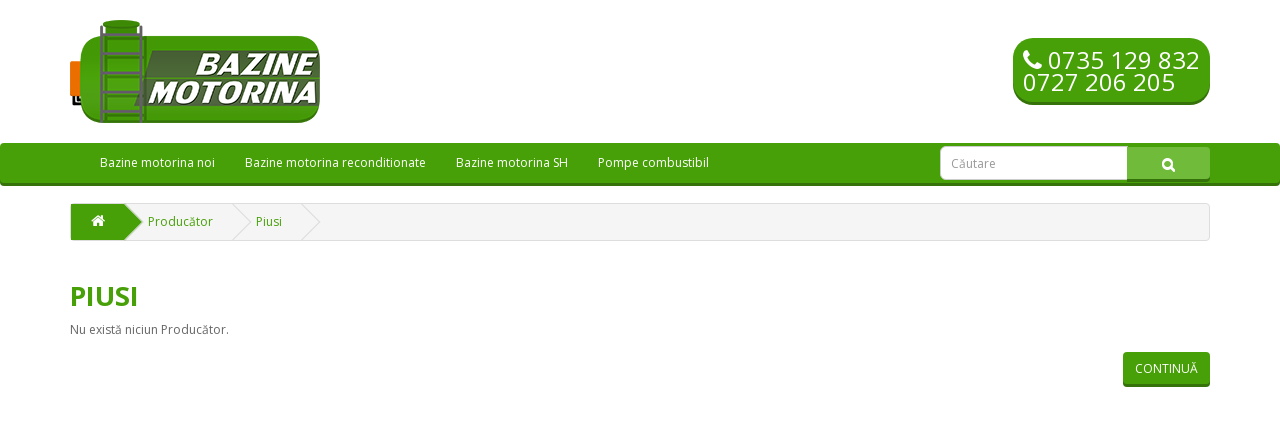

--- FILE ---
content_type: text/html; charset=utf-8
request_url: https://www.bazinemotorina.ro/piusi
body_size: 1666
content:
<!DOCTYPE html>
<!--[if IE]><![endif]-->
<!--[if IE 8 ]><html dir="ltr" lang="ro" class="ie8"><![endif]-->
<!--[if IE 9 ]><html dir="ltr" lang="ro" class="ie9"><![endif]-->
<!--[if (gt IE 9)|!(IE)]><!-->
<html dir="ltr" lang="ro">
<!--<![endif]-->
<head>
<meta charset="UTF-8" />
<meta name="viewport" content="width=device-width, initial-scale=1">
<meta http-equiv="X-UA-Compatible" content="IE=edge">
<title>Piusi</title>
<base href="https://www.bazinemotorina.ro/" />
<script src="catalog/view/javascript/jquery/jquery-2.1.1.min.js" type="text/javascript"></script>
<link href="catalog/view/javascript/bootstrap/css/bootstrap.min.css" rel="stylesheet" media="screen" />
<script src="catalog/view/javascript/bootstrap/js/bootstrap.min.js" type="text/javascript"></script>
<link href="catalog/view/javascript/font-awesome/css/font-awesome.min.css" rel="stylesheet" type="text/css" />
<link href="//fonts.googleapis.com/css?family=Open+Sans:400,400i,300,700" rel="stylesheet" type="text/css" />
<link href="catalog/view/theme/default/stylesheet/stylesheet.css" rel="stylesheet">
<script src="catalog/view/javascript/common.js" type="text/javascript"></script>
<link href="https://www.bazinemotorina.ro/piusi" rel="canonical" />
<link href="https://www.bazinemotorina.ro/image/catalog/cart.png" rel="icon" />
</head>
<body class="product-manufacturer-info-8">
<header>
	<div class="container">
		<div class="row">
			<div class="col-sm-6">
				<div id="logo">
										<a href="https://www.bazinemotorina.ro/index.php?route=common/home"><img src="https://www.bazinemotorina.ro/image/catalog/bazine-motorina-logo.png" title="Bazine motorina" alt="Bazine motorina" class="img-responsive" /></a>
									</div>
			</div><div class="col-sm-6">
				<div id="top-links" class="nav pull-right">
					<ul class="list-inline">
					<li><a href="https://www.bazinemotorina.ro/index.php?route=information/contact"><i class="fa fa-phone"></i></a> <span>0735 129 832<br>0727 206 205
</span></li>
					<li class="hidden"><a href="https://www.bazinemotorina.ro/index.php?route=account/account" title="Contul meu" class="dropdown-toggle" data-toggle="dropdown"><i class="fa fa-user"></i> <span class="hidden-xs hidden-sm hidden-md">Contul meu</span> <span class="caret"></span></a>
						<ul class="dropdown-menu dropdown-menu-right">
												<li><a href="https://www.bazinemotorina.ro/index.php?route=account/register">Înregistrează-te</a></li>
						<li><a href="https://www.bazinemotorina.ro/index.php?route=account/login">Autentifică-te</a></li>
												</ul>
					</li>
					<li class="hidden"><a href="https://www.bazinemotorina.ro/index.php?route=account/wishlist" id="wishlist-total" title="Wish List (0)"><i class="fa fa-heart"></i> <span class="hidden-xs hidden-sm hidden-md">Wish List (0)</span></a></li>
					<li class="hidden"><a href="https://www.bazinemotorina.ro/index.php?route=checkout/cart" title="Coşul meu"><i class="fa fa-shopping-cart"></i> <span class="hidden-xs hidden-sm hidden-md">Coşul meu</span></a></li>
					<li class="hidden"><a href="https://www.bazinemotorina.ro/index.php?route=checkout/checkout" title="Comandă"><i class="fa fa-share"></i> <span class="hidden-xs hidden-sm hidden-md">Comandă</span></a></li>
					</ul>
				</div>
							</div>
		</div>
	</div>
</header>
	<nav id="menu" class="navbar">
	<div class="container">
		<div class="navbar-header"><span id="category" class="visible-xs">Meniu</span>
			<button type="button" class="btn btn-navbar navbar-toggle" data-toggle="collapse" data-target=".navbar-ex1-collapse"><i class="fa fa-bars"></i></button>
		</div>
		<div class="collapse navbar-collapse navbar-ex1-collapse">
			<div class="row">
				<div class="col-sm-9">
					<ul class="nav navbar-nav">
																		<li><a href="https://www.bazinemotorina.ro/bazine-motorina-noi">Bazine motorina noi</a></li>
																								<li><a href="https://www.bazinemotorina.ro/bazine-motorina-reconditionate">Bazine motorina reconditionate</a></li>
																								<li><a href="https://www.bazinemotorina.ro/bazine-motorina-SH">Bazine motorina SH</a></li>
																								<li><a href="https://www.bazinemotorina.ro/pompe-combustibil">Pompe combustibil</a></li>
																	</ul>
				</div>
				<div class="col-sm-3"><div id="search" class="input-group">
  <input type="text" name="search" value="" placeholder="Căutare" class="form-control input-lg" />
  <span class="input-group-btn">
    <button type="button" class="btn btn-default btn-lg"><i class="fa fa-search"></i></button>
  </span>
</div></div>
			</div>
		</div>
	</div>
</nav>
<div class="container">
  <ul class="breadcrumb">
        <li><a href="https://www.bazinemotorina.ro/index.php?route=common/home"><i class="fa fa-home"></i></a></li>
        <li><a href="https://www.bazinemotorina.ro/index.php?route=product/manufacturer">Producător</a></li>
        <li><a href="https://www.bazinemotorina.ro/piusi">Piusi</a></li>
      </ul>
  <div class="row">                <div id="content" class="col-sm-12">      <h2>Piusi</h2>
            <p>Nu există niciun Producător.</p>
      <div class="buttons">
        <div class="pull-right"><a href="https://www.bazinemotorina.ro/index.php?route=common/home" class="btn btn-primary">Continuă</a></div>
      </div>
            </div>
    </div>
</div>
<footer>
  <div class="container">
    <div class="row">
            <div class="col-sm-3">
        <h5>Informaţii</h5>
        <ul class="list-unstyled">
                    <li><a href="https://www.bazinemotorina.ro/despre-noi">Despre noi</a></li>
                    <li><a href="https://www.bazinemotorina.ro/informatii-livrare">Informatii livrare</a></li>
                    <li><a href="https://www.bazinemotorina.ro/confidentialitate">Politica de confidentialitate</a></li>
                    <li><a href="https://www.bazinemotorina.ro/termeni-conditii">Termeni si Conditii</a></li>
                  </ul>
      </div>
            <div class="col-sm-3">
        <h5>Servicii Clienţi</h5>
        <ul class="list-unstyled">
          <li><a href="https://www.bazinemotorina.ro/index.php?route=information/contact">Contact</a></li>
        </ul>
      </div>
      <div class="hidden">
        <h5>Extra</h5>
        <ul class="list-unstyled">
          <li><a href="https://www.bazinemotorina.ro/index.php?route=product/manufacturer">Producători</a></li>
          <li><a href="https://www.bazinemotorina.ro/index.php?route=account/voucher">Vouchere cadou</a></li>
          <li><a href="https://www.bazinemotorina.ro/index.php?route=affiliate/account">Afiliaţi</a></li>
          <li><a href="https://www.bazinemotorina.ro/index.php?route=product/special">Oferte speciale</a></li>
        </ul>
      </div>
      <div class="hidden">
        <h5>Contul meu</h5>
        <ul class="list-unstyled">
          <li><a href="https://www.bazinemotorina.ro/index.php?route=account/account">Contul meu</a></li>
          <li><a href="https://www.bazinemotorina.ro/index.php?route=account/order">Istoric comenzi</a></li>
          <li><a href="https://www.bazinemotorina.ro/index.php?route=account/wishlist">Wish List</a></li>
          <li><a href="https://www.bazinemotorina.ro/index.php?route=account/newsletter">Newsletter</a></li>
        </ul>
      </div>
    </div>
    <hr>
    <p>Bazine motorina &copy; 2026 <a href="http://www.addesigns.ro" title="realizare site">Realizare Site</a></p>
  </div>
</footer>

<!--
OpenCart is open source software and you are free to remove the powered by OpenCart if you want, but its generally accepted practise to make a small donation.
Please donate via PayPal to donate@opencart.com
//-->

<!-- Theme created by Welford Media for OpenCart 2.0 www.welfordmedia.co.uk -->

</body></html>